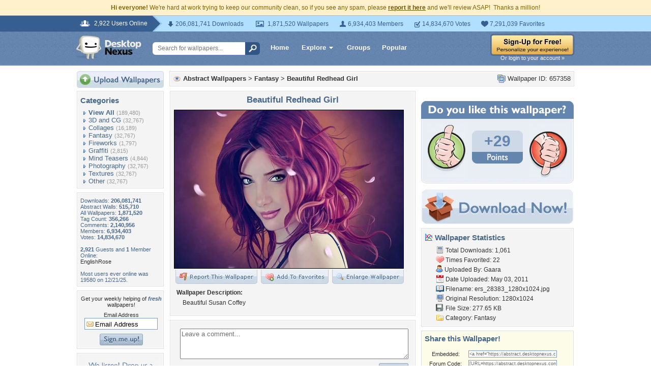

--- FILE ---
content_type: text/html; charset=UTF-8
request_url: https://abstract.desktopnexus.com/wallpaper/657358/
body_size: 10271
content:
<!DOCTYPE HTML PUBLIC "-//W3C//DTD HTML 4.01 Transitional//EN" "http://www.w3.org/TR/html4/loose.dtd">
<html xmlns="https://www.w3.org/1999/xhtml" xml:lang="en">
    <head>
        <meta http-equiv="Content-Type" content="text/html;charset=UTF-8" />
        <meta http-equiv="Content-Language" content="en-us" />
        <meta name="p:domain_verify" content="8bbc536549de48fea0b978a97469975b"/>
        <meta name="csrf-token" content="4ebfc12f1e5837e39ea1f5097c5e663350a78b7204883e91968263d2e6bd53c8">
        <link rel="shortcut icon" href="https://static.desktopnexus.com/images/favicon.ico" />
        <link rel="search" type="application/opensearchdescription+xml" title="Desktop Nexus" href="https://www.desktopnexus.com/opensearch.xml">
        <link rel="stylesheet" type="text/css" href="https://static.desktopnexus.com/css/dnexus.6.css?v=55" />
        <link rel="stylesheet" type="text/css" href="https://static.desktopnexus.com/css/dnexus-v4.css?v=116" />
        <link rel="stylesheet" type="text/css" href="https://static.desktopnexus.com/css/wallpaper.css?v=1" />

        <meta property="fb:page_id" content="79283502085" />

        <script language="javascript" src="https://ajax.googleapis.com/ajax/libs/jquery/1.8/jquery.min.js"></script>
<link rel="stylesheet" href="https://ajax.googleapis.com/ajax/libs/jqueryui/1.9.2/themes/redmond/jquery-ui.css" type="text/css" media="all" />
<script src="https://ajax.googleapis.com/ajax/libs/jqueryui/1.9.2/jquery-ui.min.js" type="text/javascript"></script>

<!-- Third-party libraries -->
<script language="javascript" src="https://unpkg.com/mustache@4.2.0/mustache.min.js"></script>

<!-- Core modules -->
<script language="javascript" src="https://static.desktopnexus.com/js/modules/sanitizer.js?v=3"></script>
<script language="javascript" src="https://static.desktopnexus.com/js/modules/modal.js?v=2"></script>
<script language="javascript" src="https://static.desktopnexus.com/js/core/api.js?v=11"></script>
<script language="javascript" src="https://static.desktopnexus.com/js/dialog-manager.js?v=15"></script>
<script language="javascript" src="https://static.desktopnexus.com/js/dnexus.js?v=7"></script>

<!-- SparkVault Passwordless Auth SDK (guests only) -->
<script
    src="https://cdn.sparkvault.com/sdk/v1/sparkvault.js"
    data-account-id="acc_019b90d81a3b7010a014c887801c515e"
    data-debug="true"
></script>
<script>
(function() {
    var AUTH_ENDPOINT = 'https://www.desktopnexus.com/auth/verify-sparkvault-token';

    var authCallbacks = {
        onSuccess: async function(result) {
            var res = await fetch(AUTH_ENDPOINT, {
                method: 'POST',
                headers: { 'Content-Type': 'application/json' },
                credentials: 'include',
                body: JSON.stringify({ token: result.token, identity: result.identity })
            });
            var data = await res.json();
            if (data.success) {
                window.location.href = data.redirectUrl || (data.needsSignup ? '/signup' : '/');
            } else {
                alert(data.error || 'Authentication failed.');
            }
        }
    };

    // Attach to .js-sparkvault-auth elements
    function init() {
        if (typeof SparkVault !== 'undefined') {
            SparkVault.identity.attach('.js-sparkvault-auth', authCallbacks);
        } else {
            setTimeout(init, 50);
        }
    }
    init();

    // Expose for programmatic triggers (used by dialog-manager, api.js, etc.)
    window.SparkVaultAuth = {
        authenticate: function() { SparkVault.identity.verify(authCallbacks); }
    };
})();
</script>


        <title>Beautiful Redhead Girl - Fantasy & Abstract Background Wallpapers on Desktop Nexus (Image 657358)</title>
<meta name="description" content="Beautiful Redhead Girl. Download free Fantasy wallpapers and desktop backgrounds!">
<meta name="keywords" content="Beautiful Redhead Girl, Beautiful Redhead Girl wallpaper, Beautiful Redhead Girl background, beautiful, female model, girl, hot, imagination, model, pretty, redhead, susan coffey, wonderful">
<meta property="og:title" content="Beautiful Redhead Girl - Desktop Nexus Wallpapers" />
<meta property="og:type" content="website" />
<meta property="og:url" content="//abstract.desktopnexus.com/wallpaper/657358/" />
<meta property="og:image" content="//assets.desktopnexus.com/ec22b51a-57f8-4d6e-4a6b-704887030a00/preview" />
<meta property="og:site_name" content="Desktop Nexus Wallpapers" />
<meta property="fb:admins" content="4923383" />
<link rel="stylesheet" href="https://static.desktopnexus.com/css/wallpaper.css?v=7" type="text/css" media="all" />
<script src="https://static.desktopnexus.com/js/viewpaper.js?v=10" type="text/javascript"></script>
<link rel="stylesheet" href="https://static.desktopnexus.com/css/select2.css?v=1" type="text/css" media="all" />
<script src="https://static.desktopnexus.com/js/select2.js" type="text/javascript"></script>

    </head>
    <body>

        <!--googleoff: all-->
        <div style="font-size: 9pt; color: #826200; background-color: #FFF1CB; text-align: center; padding: 8px 3px;">
            <strong>Hi everyone!</strong> We're hard at work trying to keep our community clean, so if you see any spam, please <a href="/report-spam" class="uline" rel="nofollow" style="color: rgb(112, 85, 0); font-weight: bold;">report it here</a> and we'll review ASAP!&nbsp; Thanks a million!
        </div>
        <!--googleon: all-->

        <div id="v4HeaderTop">
            <div class="holder">
                <span><em>2,922 Users Online</em></span>
                <div class="holder">
                    <div class="contents">
                        <ul class="info-list">
                            <li class="downloads"><strong></strong> 206,081,741 Downloads</li>
                            <li class="wallpapers"><strong></strong> 1,871,520 Wallpapers</li>
                            <li class="members"><strong></strong> 6,934,403 Members</li>
                            <li class="votes"><strong></strong> 14,834,670 Votes</li>
                            <li class="favorites"><strong></strong> 7,291,039 Favorites</li>
                        </ul>
                    </div>
                </div>
            </div>
        </div>

        <div id="v4Header">
            <div class="holder">

                <a href="https://www.desktopnexus.com/" id="dnlogo" title="Desktop Nexus Wallpapers">Desktop Nexus Wallpapers</a>

                <form id="searchForm" action="https://www.desktopnexus.com/search-bounce" method="GET">
                    <input type="text" name="q" value="" placeholder="Search for wallpapers..." />
                    <input id="topSearchBtn" type="submit" value="" />
                </form>

                <div class="navLinks">
                    <a href="https://www.desktopnexus.com/" class="hlink">Home</a>

                    <div class="dropdownContainer" id="headerGalleryDropdown">
    <a href="https://www.desktopnexus.com/galleries/" class="dropdownLink">Explore<span class="dropArrow"></span></a>
    <div id="popupBrowseGalleriesBox" class="galleriesListBlock dropdownContent">
        <strong>Wallpaper Galleries:</strong>
        <a class="gicon-abstract" href="https://abstract.desktopnexus.com" title="Abstract Wallpapers">Abstract</a><a class="gicon-aircraft" href="https://aircraft.desktopnexus.com" title="Aircraft Wallpapers">Aircraft</a><a class="gicon-animals" href="https://animals.desktopnexus.com" title="Animal Wallpapers">Animals</a><a class="gicon-anime" href="https://anime.desktopnexus.com" title="Anime Wallpapers">Anime</a><a class="gicon-architecture" href="https://architecture.desktopnexus.com" title="Architecture Wallpapers">Architecture</a><a class="gicon-boats" href="https://boats.desktopnexus.com" title="Boat Wallpapers">Boats</a><a class="gicon-cars" href="https://cars.desktopnexus.com" title="Car Wallpapers">Cars</a><a class="gicon-entertainment" href="https://entertainment.desktopnexus.com" title="Entertainment Wallpapers">Entertainment</a><a class="gicon-motorcycles" href="https://motorcycles.desktopnexus.com" title="Motorcycle Wallpapers">Motorcycles</a><a class="gicon-nature" href="https://nature.desktopnexus.com" title="Nature Wallpapers">Nature</a><a class="gicon-people" href="https://people.desktopnexus.com" title="People Wallpapers">People</a><a class="gicon-space" href="https://space.desktopnexus.com" title="Space Wallpapers">Space</a><a class="gicon-sports" href="https://sports.desktopnexus.com" title="Sport Wallpapers">Sports</a><a class="gicon-technology" href="https://technology.desktopnexus.com" title="Technology Wallpapers">Technology</a><a class="gicon-videogames" href="https://videogames.desktopnexus.com" title="Video Game Wallpapers">Video Games</a>
    </div>
</div>
                    <a href="https://www.desktopnexus.com/groups/" class="hlink">Groups</a>
                    <a href="https://www.desktopnexus.com/all/" class="hlink">Popular</a>
                </div>

                                    <div class="rightSide">
                        <a href="javascript:void(0)" class="js-sparkvault-auth"><img src="https://static.desktopnexus.com/images/global/sign-up-yellow.png" alt="Sign-Up For Free!" style="border:0;" /></a>
                        <a class="headerLoginLink js-sparkvault-auth" href="javascript:void(0)">Or login to your account &raquo;</a>
                    </div>
                
            </div>
        </div>

        <div id="mainContentWrapper" style="width: 980px; margin: 0 auto;">

                    <table style="border:0; border-collapse:collapse; border-spacing:0; width:100%;">
            <tr>
                <td id="leftcolumn" style="vertical-align:top;">
                    
<div style="padding-bottom: 6px"><a href="javascript:void(0)" class="js-sparkvault-auth"><img src="https://static.desktopnexus.com/images/upload.gif" style="border:0;" alt="Upload Wallpapers" /></a></div>

    <div class="rbox">
    <div class="rboxInner sidenavBox">

    <h3>Categories</h3>

    
    <a class="sidenavcat_link sidenavcat_link_home bullet_link" href="https://abstract.desktopnexus.com/all/" title="Abstract Wallpapers">View All</a> <span class="sidenavcat_count">(189,480)</span><br />

                 <a class="sidenavcat_link bullet_link" href="https://abstract.desktopnexus.com/cat/3d-and-cg/" title="3D and CG Wallpapers">3D and CG</a> <span>(32,767)</span><br />
                         <a class="sidenavcat_link bullet_link" href="https://abstract.desktopnexus.com/cat/collages/" title="Collages Wallpapers">Collages</a> <span>(16,189)</span><br />
                         <a class="sidenavcat_link bullet_link" href="https://abstract.desktopnexus.com/cat/fantasy/" title="Fantasy Wallpapers">Fantasy</a> <span>(32,767)</span><br />
                         <a class="sidenavcat_link bullet_link" href="https://abstract.desktopnexus.com/cat/fireworks/" title="Fireworks Wallpapers">Fireworks</a> <span>(1,797)</span><br />
                         <a class="sidenavcat_link bullet_link" href="https://abstract.desktopnexus.com/cat/graffiti/" title="Graffiti Wallpapers">Graffiti</a> <span>(2,815)</span><br />
                         <a class="sidenavcat_link bullet_link" href="https://abstract.desktopnexus.com/cat/mind-teasers/" title="Mind Teasers Wallpapers">Mind Teasers</a> <span>(4,844)</span><br />
                         <a class="sidenavcat_link bullet_link" href="https://abstract.desktopnexus.com/cat/photography/" title="Photography Wallpapers">Photography</a> <span>(32,767)</span><br />
                         <a class="sidenavcat_link bullet_link" href="https://abstract.desktopnexus.com/cat/textures/" title="Textures Wallpapers">Textures</a> <span>(32,767)</span><br />
                         <a class="sidenavcat_link bullet_link" href="https://abstract.desktopnexus.com/cat/other/" title="Other Wallpapers">Other</a> <span>(32,767)</span><br />
            
    </div>
    </div>


<div class="rbox">
<div class="rboxInner whosOnlineBox">

    Downloads: <b>206,081,741</b><br />
            Abstract Walls: <b>515,710</b><br />
        All Wallpapers: <b>1,871,520</b><br />
    Tag Count: <b>356,266</b><br />
    Comments: <b>2,140,956</b><br />
    Members: <b>6,934,403</b><br />
    Votes: <b>14,834,670</b><br />
    <br />

        <b>2,921</b> Guests and <b>1</b> Member Online:<br />
    <a href="https://my.desktopnexus.com/EnglishRose/">EnglishRose</a><br />
    <br />
    Most users ever online was 19580 on 12/21/25.

</div></div>

<form action="https://www.desktopnexus.com/newsletter/subscribe" method="POST">
<input type="hidden" name="_csrf_token" value="4ebfc12f1e5837e39ea1f5097c5e663350a78b7204883e91968263d2e6bd53c8"><div class="rbox"><div class="rboxInner" style="font-size: 8pt; text-align: center;">
    Get your weekly helping of <span style="color: #48668C; font-weight: bold; font-style: italic;">fresh</span> wallpapers!<br />
    <div style="padding: 8px 0">
                <label for="newsletter_email" class="visually-hidden">Email Address</label>
        <input type="email" id="newsletter_email" class="emailtextbox js-select-on-focus" name="email" value="Email Address" aria-label="Email Address" /><br />
    </div>
    <input type="image" name="submit" src="https://static.desktopnexus.com/images/signmeup.gif" style="border:0;" alt="Sign Me Up!" />
</div></div>
</form>

<div class="rbox"><div class="rboxInner">
    <div style="text-align:right; height: 98px">
    <a href="https://www.desktopnexus.com/contact/" title="Contact Us"><img src="https://static.desktopnexus.com/images/welisten.gif" style="border:0;" alt="Leave us feedback!"></a>
    </div>
</div></div>

<div style="padding-bottom: 6px"><a href="https://www.desktopnexus.com/donate/"><img src="https://static.desktopnexus.com/images/support.gif" style="border:0;" alt="Support This Site" /></a></div>

<script>
(function() {
    document.querySelectorAll('.js-select-on-focus').forEach(function(el) {
        el.addEventListener('focus', function() { this.select(); });
    });
})();
</script>
                </td><td id="middlecolumn" style="vertical-align:top;">
        
        <!-- BEGIN CONTENT -->
        
<script>
    var wallpaperid = 657358;
    var current_points = 29;
    var current_vote = "";

    $(function(){
        if(window.location.hash == "#report")
            shadeDivPopup('reportViolation', wallpaperid);
    });
</script>


<div class="rbox"><div class="rboxInner" style="font-weight: bold; padding: 5px;">
    <div style="display: inline; float: right; font-weight: normal">
        <img src="https://static.desktopnexus.com/images/view-all-wallpapers.gif" style="vertical-align:top; border:0" alt="">
        Wallpaper ID: 657358    </div>

    <img src="https://static.desktopnexus.com/images/gicon-abstract.gif" style="vertical-align:top; border:0" alt="">
    <a href="https://abstract.desktopnexus.com" title="Abstract Wallpapers">Abstract Wallpapers</a> &gt;
    <a href="https://abstract.desktopnexus.com/cat/fantasy/" title="Fantasy Wallpaper">Fantasy</a> &gt;
    <a href="https://abstract.desktopnexus.com/wallpaper/657358/">Beautiful Redhead Girl</a>


    <div id="brd-crumbs" xmlns:v="https://rdf.data-vocabulary.org/#" style="display: none;">
        <ul itemprop="breadcrumb">
            <li typeof="v:Breadcrumb"><a href="/" title="Free Background Images" rel="v:url" property="v:title">Free Background Images</a></li>
            <li typeof="v:Breadcrumb"><a href="https://abstract.desktopnexus.com/" title="Free Abstract Background Images" rel="v:url" property="v:title">Free Abstract Background Images</a></li>
            <li typeof="v:Breadcrumb"><a href="https://abstract.desktopnexus.com/cat/fantasy/" title="Fantasy Backgrounds &amp; Wallpapers" rel="v:url" property="v:title">Fantasy Backgrounds &amp; Wallpapers</a></li>
        </ul>
    </div>

</div></div>


    <div style="margin-bottom: 8px;">
        <!-- Ad slot for non-logged in users -->
    </div>


<table style="border:0; border-collapse:collapse; border-spacing:0; width:100%">
<tr>
    <td style="vertical-align:top; padding-right: 10px; width: 490px;">
    <!-- Begin left column -->

    <div class="rbox"><div class="rboxInner" style="padding: 5px; max-width: 480px; overflow: hidden; word-wrap: break-word; overflow-wrap: break-word;">
    <div style="text-align:center; margin-bottom: 6px">
        <h1 class="wallpaperTitle">Beautiful Redhead Girl</h1>
        <table style="border:0; border-collapse:collapse; border-spacing:0">
        <tr><td>
        <a href="/get/657358/?t=lhklefv25aks7g56e7fr33df3tfa96157dd841be79f03495764fbd0ca2" rel="nofollow" style="outline: none"><img id="bigthumb" src="https://assets.desktopnexus.com/ec22b51a-57f8-4d6e-4a6b-704887030a00/preview" style="border:1px solid #000000; max-width: 450px;" alt="Beautiful Redhead Girl - beautiful, female model, girl, hot, imagination, model, pretty, redhead, susan coffey, wonderful" /></a>        </td></tr>
        <tr><td style="text-align:right">
            <span style="padding-right: 3px">
                <a href="javascript:void(0);" class="js-sparkvault-auth" style="outline: none"><img id="flagwalllink" src="https://static.desktopnexus.com/images/reportwallpapertab.gif" style="border:0" alt="Flag This Wallpaper" /></a>
            </span>
            <span style="padding-right: 3px">
                <a href="javascript:void(0);" class="js-sparkvault-auth" style="outline: none"><img id="addfavslink" src="https://static.desktopnexus.com/images/addtofavoritestab.gif" style="border:0" alt="Add to Favorites" /></a>
            </span>
            <a href="/get/657358/?t=lhklefv25aks7g56e7fr33df3tfa96157dd841be79f03495764fbd0ca2" rel="nofollow" style="outline: none"><img src="https://static.desktopnexus.com/images/enlarge.gif" style="border:0" alt="Enlarge Wallpaper" /></a>

            <div id="addtofavoritespopup"></div>

        </td></tr>
        </table>

                    <div style="text-align:left; padding: 6px 2px 6px 6px; font-size: 9pt; max-width: 470px; overflow: hidden; word-wrap: break-word; overflow-wrap: break-word;">
            <div style="padding-bottom: 6px; font-weight: bold;">Wallpaper Description:</div>
                <div style="padding-left: 12px">
                    Beautiful Susan Coffey                </div>
            </div>
        

        <div style="display: none;">
          <div itemscope itemtype="https://data-vocabulary.org/Review">
            <span itemprop="itemreviewed">Gaara</span>
            Uploaded by <span itemprop="reviewer">Gaara</span> on
            <time itemprop="dtreviewed" datetime="2011-05-03">May 3, 2011</time>.
            <span itemprop="summary">Beautiful Redhead Girl - Desktop Nexus Abstract</span>
            <span itemprop="description">Download free wallpapers and background images: Beautiful Redhead Girl. Desktop Nexus Abstract background ID 657358.  Beautiful Susan Coffey</span>
            <span itemprop="rating">4.6</span>
          </div>
        </div>


    </div>
    </div></div>


    


    


    <!-- COMMENTS -->
    <div class="rbox"><div class="rboxInner rboxInnerEqualSides">

        <div style="padding: 0 0 8px 0">
        <a name="postcommentform"></a>

            <form id="commentform" action="/postcomment" method="post">
            <input type="hidden" name="_csrf_token" value="4ebfc12f1e5837e39ea1f5097c5e663350a78b7204883e91968263d2e6bd53c8">            <input type="hidden" name="type" value="wallpaper">
            <input type="hidden" name="id" value="657358">

            <table style="border:0; border-collapse:separate; border-spacing:6px; width:100%; padding-left: 6px">
            <tr>
            <td style="vertical-align:top">
                <textarea name="commentarea" id="commentarea" class="DNRichText" style="height: 60px; color: #707070; width: 100%; max-width: 470px; box-sizing: border-box;">Leave a comment...</textarea>

                <div style="padding-top: 8px">
                                        <div style="float: right;">
                                                    <a href="javascript:void(0);" class="js-sparkvault-auth"><img src="https://static.desktopnexus.com/images/submit.gif" style="border:0" alt="Submit" /></a>
                                            </div>
                </div>
            </td></tr>
            </table>

            </form>
        </div>


                    <h3><img src="https://static.desktopnexus.com/images/comments.gif" alt="" style="vertical-align:top; margin-top: 2px; border:0" /> Wallpaper Comments <span>(4)</span></h3>
        

                                    <a name="comment1801839"></a>
                <div class="lightbluebox"><div class="lightblueboxInner rboxInnerEqualSides">
                <table style="border:0; border-collapse:collapse; border-spacing:0; width:100%">
                <tr><td style="vertical-align:top; width:60px">
                    <a href="https://my.desktopnexus.com/SakuraLee/" title="SakuraLee"><img src="https://cache.desktopnexus.com/avatars/SakuraLee.jpg?rand=380704" style="border:0" alt="SakuraLee" /></a><br />                </td><td style="vertical-align:top; text-align:left; font-size: 8pt; color: #48668C; padding-right: 4px;">

                    
                    Posted by <strong><a href="https://my.desktopnexus.com/SakuraLee/" style="color: #48668C" title="SakuraLee">SakuraLee</a></strong> on 08/19/13 at 03:52 AM                    <div style="margin: 5px 0; line-height: 0px; height: 0px; border-top: 1px solid #C5D2E3; border-bottom: 1px solid #FFFFFF; width: 90%"></div>
                    <div class="commentContent" style="overflow: auto; width: 400px;">
                        Beautiful! <img src="https://static.desktopnexus.com/images/forum/emotions/smiley-smile.gif" border="0" alt=":)" /> Fav+1                    </div>
                </td></tr>
                </table>
                </div></div>
                            <a name="comment860967"></a>
                <div class="lightbluebox"><div class="lightblueboxInner rboxInnerEqualSides">
                <table style="border:0; border-collapse:collapse; border-spacing:0; width:100%">
                <tr><td style="vertical-align:top; width:60px">
                    <a href="https://my.desktopnexus.com/bina80/" title="bina80"><img src="https://cache.desktopnexus.com/avatars/bina80.jpg?rand=554864" style="border:0" alt="bina80" /></a><br />                </td><td style="vertical-align:top; text-align:left; font-size: 8pt; color: #48668C; padding-right: 4px;">

                    
                    Posted by <strong><a href="https://my.desktopnexus.com/bina80/" style="color: #48668C" title="bina80">bina80</a></strong> on 09/15/11 at 06:40 AM                    <div style="margin: 5px 0; line-height: 0px; height: 0px; border-top: 1px solid #C5D2E3; border-bottom: 1px solid #FFFFFF; width: 90%"></div>
                    <div class="commentContent" style="overflow: auto; width: 400px;">
                        Wonderful art of Susan coffey                    </div>
                </td></tr>
                </table>
                </div></div>
                            <a name="comment840472"></a>
                <div class="lightbluebox"><div class="lightblueboxInner rboxInnerEqualSides">
                <table style="border:0; border-collapse:collapse; border-spacing:0; width:100%">
                <tr><td style="vertical-align:top; width:60px">
                    <a href="https://my.desktopnexus.com/Boardtwotiers/" title="Boardtwotiers"><img src="https://cache.desktopnexus.com/avatars/Boardtwotiers.png?rand=945537" style="border:0" alt="Boardtwotiers" /></a><br />                </td><td style="vertical-align:top; text-align:left; font-size: 8pt; color: #48668C; padding-right: 4px;">

                    
                    Posted by <strong><a href="https://my.desktopnexus.com/Boardtwotiers/" style="color: #48668C" title="Boardtwotiers">Boardtwotiers</a></strong> on 09/01/11 at 09:43 PM                    <div style="margin: 5px 0; line-height: 0px; height: 0px; border-top: 1px solid #C5D2E3; border-bottom: 1px solid #FFFFFF; width: 90%"></div>
                    <div class="commentContent" style="overflow: auto; width: 400px;">
                        Very sweet pic, nice touch with the floating flower petals.                    </div>
                </td></tr>
                </table>
                </div></div>
                            <a name="comment664294"></a>
                <div class="lightbluebox"><div class="lightblueboxInner rboxInnerEqualSides">
                <table style="border:0; border-collapse:collapse; border-spacing:0; width:100%">
                <tr><td style="vertical-align:top; width:60px">
                    <a href="https://my.desktopnexus.com/damessican/" title="damessican"><img src="https://cache.desktopnexus.com/avatars/damessican.jpg?rand=374543" style="border:0" alt="damessican" /></a><br />                </td><td style="vertical-align:top; text-align:left; font-size: 8pt; color: #48668C; padding-right: 4px;">

                    
                    Posted by <strong><a href="https://my.desktopnexus.com/damessican/" style="color: #48668C" title="damessican">damessican</a></strong> on 05/04/11 at 09:43 AM                    <div style="margin: 5px 0; line-height: 0px; height: 0px; border-top: 1px solid #C5D2E3; border-bottom: 1px solid #FFFFFF; width: 90%"></div>
                    <div class="commentContent" style="overflow: auto; width: 400px;">
                        One of my favorite redheads <br />Fave + 1                    </div>
                </td></tr>
                </table>
                </div></div>
            
            <div class="rbox"><div class="rboxInner" style="text-align:center; font-size: 10pt">
                <img src="https://static.desktopnexus.com/images/comments_add.gif" alt="" style="vertical-align:top; border:0" /> <a href="https://abstract.desktopnexus.com/wallpaper/657358/comments/">View All Comments</a>
            </div></div>
        
        </div></div>


        <!-- End left column -->
    </td><td style="vertical-align:top; width: 300px">
    <!-- Begin right column -->


        <!-- Wallpaper Sidebar Top Ad -->
        <div style="text-align:center; margin-bottom: 20px;">
            <script async src="https://pagead2.googlesyndication.com/pagead/js/adsbygoogle.js?client=ca-pub-7574550554629767" crossorigin="anonymous"></script>
<style>
.ad-container {
    transition: opacity 0.3s ease, max-height 0.3s ease;
    overflow: hidden;
}
.ad-container.ad-collapsed {
    opacity: 0;
    max-height: 0 !important;
    margin: 0 !important;
    padding: 0 !important;
}
</style><script>
(function() {
    function collapseAdContainer(container) {
        container.classList.add('ad-collapsed');
        // Also hide parent wrapper if it's just a styling div for centering
        var parent = container.parentElement;
        if (parent && parent.children.length === 1) {
            var style = window.getComputedStyle(parent);
            if (style.textAlign === 'center' || parent.style.textAlign === 'center') {
                parent.style.display = 'none';
            }
        }
    }

    // Check ads after page load + delay for ad network response
    function checkAds() {
        document.querySelectorAll('.ad-container:not(.ad-collapsed)').forEach(function(container) {
            var ins = container.querySelector('ins.adsbygoogle');
            if (!ins) return;

            // Check if ad loaded: AdSense sets data-ad-status or adds content
            var status = ins.getAttribute('data-ad-status');
            var hasIframe = ins.querySelector('iframe') !== null;
            var hasHeight = ins.offsetHeight > 10;

            // If status is 'unfilled' or no iframe/content after timeout, collapse
            if (status === 'unfilled' || (!hasIframe && !hasHeight)) {
                collapseAdContainer(container);
            }
        });
    }

    // Run check after ads have had time to load (3 seconds)
    if (document.readyState === 'complete') {
        setTimeout(checkAds, 3000);
    } else {
        window.addEventListener('load', function() {
            setTimeout(checkAds, 3000);
        });
    }

    // Also observe for ad status changes (faster detection)
    var observer = new MutationObserver(function(mutations) {
        mutations.forEach(function(mutation) {
            if (mutation.type === 'attributes' &&
                mutation.attributeName === 'data-ad-status') {
                var ins = mutation.target;
                if (ins.getAttribute('data-ad-status') === 'unfilled') {
                    var container = ins.closest('.ad-container');
                    if (container) {
                        collapseAdContainer(container);
                    }
                }
            }
        });
    });

    // Start observing when DOM is ready
    function startObserving() {
        document.querySelectorAll('ins.adsbygoogle').forEach(function(ins) {
            observer.observe(ins, { attributes: true });
        });
    }

    if (document.readyState === 'loading') {
        document.addEventListener('DOMContentLoaded', startObserving);
    } else {
        startObserving();
    }
})();
</script><div class="ad-container" data-ad-slot="8709167737">
<!-- DN View Wallpaper Sidebar Top -->
<ins class="adsbygoogle"
     style="display:inline-block;width:300px;height:250px"
     data-ad-client="ca-pub-7574550554629767"
     data-ad-slot="8709167737"></ins>
<script>(adsbygoogle = window.adsbygoogle || []).push({});</script>
</div>
        </div>


        

        

    <!-- Voting Block -->
    <div style="text-align:center">
        <img src="https://static.desktopnexus.com/images/doyoulike-top.gif" style="border:0" alt="Do you like this wallpaper?" />
        <div style="background: #E9EEF4 URL('//static.desktopnexus.com/images/doyoulike-mid.gif') repeat-y scroll top left; padding: 10px 0 2px 0;">
            <table style="border:0; border-collapse:collapse; border-spacing:0; width:100%">
            <tr>
                <td style="vertical-align:top; text-align:right; padding-right: 12px;">
                    <a href="javascript:void(0);" class="js-sparkvault-auth" data-vote-direction="up" style="outline: none"><img id="doyoulike-up" src="https://static.desktopnexus.com/images/doyoulike-thumbup.gif" style="border:0; vertical-align:middle" alt="Yes" /></a>
                </td>
                <td style="vertical-align:middle; text-align:center; width: 100px; padding-top: 10px;">
                                        <div id="doyoulike-points" style="background: #CDD9E7 url('//static.desktopnexus.com/images/doyoulike-inside-top.gif') no-repeat scroll top center; color: #6485AE; font-size: 30px; font-weight: bold; padding: 4px 0;">
                        +29                    </div>
                    <img src="https://static.desktopnexus.com/images/doyoulike-inside-bottom.gif" style="border:0" alt="" />
                    <div id="doyoulike-status" style="padding-top: 8px; font-size: 10pt; font-weight: bold; color: #E9EEF4;">&nbsp;</div>
                </td>
                <td style="vertical-align:top; text-align:left; padding-left: 12px;">
                    <a href="javascript:void(0);" class="js-sparkvault-auth" data-vote-direction="down" style="outline: none"><img id="doyoulike-down" src="https://static.desktopnexus.com/images/doyoulike-thumbdown.gif" style="border:0; vertical-align:middle" alt="No" /></a>
                </td>
            </tr>
            </table>
        </div>
        <img src="https://static.desktopnexus.com/images/doyoulike-bottom.gif" style="border:0" alt="" />
    </div>


    <div style="text-align:center; margin: 12px 0 8px 0;">
        <a class="downloadBtn" href="/get/657358?t=lhklefv25aks7g56e7fr33df3tfa96157dd841be79f03495764fbd0ca2" rel="nofollow"><img src="https://static.desktopnexus.com/images/download_now.gif" style="border:0" alt="Download It!" /></a>
    </div>


    <!-- Wallpaper Sidebar Bottom Ad -->
    <div style="text-align:center; padding-bottom: 12px;">
        <div class="ad-container" data-ad-slot="3690117330">
<!-- DN View Wallpaper Sidebar Bottom -->
<ins class="adsbygoogle"
     style="display:inline-block;width:300px;height:250px"
     data-ad-client="ca-pub-7574550554629767"
     data-ad-slot="3690117330"></ins>
<script>(adsbygoogle = window.adsbygoogle || []).push({});</script>
</div>
    </div>



    <div class="rbox"><div class="rboxInner">
    <h3><img src="https://static.desktopnexus.com/images/wallstats.gif" style="vertical-align:top" alt="" /> Wallpaper Statistics</h3>
    <div style="padding-left: 22px; font-size: 9pt; line-height: 160%;">
                <img src="https://static.desktopnexus.com/images/downloads.gif" style="vertical-align:top" alt="" />
        Total Downloads: 1,061<br />
        <img src="https://static.desktopnexus.com/images/heart.gif" style="vertical-align:top" alt="" />
        Times Favorited: 22<br />
        <img src="https://static.desktopnexus.com/images/user.gif" style="vertical-align:top" alt="" />
        Uploaded By: <a href="https://my.desktopnexus.com/Gaara/" title="Gaara">Gaara</a><br />
        <img src="https://static.desktopnexus.com/images/date.gif" style="vertical-align:top" alt="" />
        Date Uploaded: May 03, 2011<br />
        <img src="https://static.desktopnexus.com/images/filename.gif" style="vertical-align:top" alt="" />
        Filename: <a style="text-decoration: none" title="beautiful-redhead-girl-wallpapers_28383_1280x1024.jpg">ers_28383_1280x1024.jpg</a><br />
        <img src="https://static.desktopnexus.com/images/monitor.gif" style="vertical-align:top" alt="" />
        Original Resolution: 1280x1024<br />
        <img src="https://static.desktopnexus.com/images/disk.gif" style="vertical-align:top" alt="" />
        File Size: 277.65 KB<br />
        <img src="https://static.desktopnexus.com/images/folder.gif" style="vertical-align:top" alt="" />
        Category: <a href="https://abstract.desktopnexus.com/cat/fantasy/" title="Fantasy Wallpaper">Fantasy</a><br />
    </div>
    </div></div>




    <div class="rbox" style="margin-bottom: 8px;"><div class="rboxInner" style="padding: 5px;background-color: #fdfce8;">
        <h3>Share this Wallpaper!</h3>

        <div style="padding-left: 4px; font-size: 9pt;">
                    </div>

        <div style="text-align:center; padding: 3px;">
        <table style="border:0; border-collapse:separate; border-spacing:3px; width:95%; font-size: 8pt;">
        <tr>
            <td>Embedded:</td>
            <td><input type="text" class="sharetextbox js-select-on-focus" value="&lt;a href=&quot;https://abstract.desktopnexus.com/wallpaper/657358/&quot;&gt;&lt;img src=&quot;https://assets.desktopnexus.com/ec22b51a-57f8-4d6e-4a6b-704887030a00/preview&quot; style=&quot;border:0&quot;&gt;&lt;/a&gt;&lt;br&gt;&lt;a href=&quot;https://www.desktopnexus.com&quot; style=&quot;font-weight: bold&quot;&gt;Desktop Nexus&lt;/a&gt;: &lt;a href=&quot;https://www.desktopnexus.com&quot;&gt;Wallpapers&lt;/a&gt; &amp;gt; &lt;a href=&quot;https://abstract.desktopnexus.com&quot;&gt;Abstract Wallpapers&lt;/a&gt; &amp;gt; &lt;a href=&quot;https://abstract.desktopnexus.com/cat/fantasy/&quot;&gt;Fantasy Wallpaper&lt;/a&gt;" readonly></td>
        </tr>
        <tr>
            <td>Forum Code:</td>
            <td><input type="text" class="sharetextbox js-select-on-focus" value="[URL=https://abstract.desktopnexus.com/wallpaper/657358/][IMG]https://assets.desktopnexus.com/ec22b51a-57f8-4d6e-4a6b-704887030a00/preview[/IMG][/URL]" readonly></td>
        </tr>
        <tr>
            <td>Direct URL:</td>
            <td><input type="text" class="sharetextbox js-select-on-focus" value="https://abstract.desktopnexus.com/wallpaper/657358/" readonly></td>
        </tr>
        <tr>
            <td colspan="2" style="text-align:center; font-size: 7pt; color: #777777; padding-top: 6px">(For websites and blogs, use the &quot;Embedded&quot; code)</td>
        </tr>
        </table>
        </div>
    </div></div>



    <div class="rbox"><div class="rboxInner">
        <h3><img src="https://static.desktopnexus.com/images/tagcloud.gif" style="vertical-align:top" alt="" /> Wallpaper Tags</h3>
        <div style="padding-left: 22px; font-size: 9pt; line-height: 160%;">
            <a class="taglink" href="https://www.desktopnexus.com/tag/beautiful/" title="beautiful Wallpapers">beautiful</a>, <a class="taglink" href="https://www.desktopnexus.com/tag/female-model/" title="female model Wallpapers">female model</a>, <a class="taglink" href="https://www.desktopnexus.com/tag/girl/" title="girl Wallpapers">girl</a>, <a class="taglink" href="https://www.desktopnexus.com/tag/hot/" title="hot Wallpapers">hot</a>, <a class="taglink" href="https://www.desktopnexus.com/tag/imagination/" title="imagination Wallpapers">imagination</a>, <a class="taglink" href="https://www.desktopnexus.com/tag/model/" title="model Wallpapers">model</a>, <a class="taglink" href="https://www.desktopnexus.com/tag/pretty/" title="pretty Wallpapers">pretty</a>, <a class="taglink" href="https://www.desktopnexus.com/tag/redhead/" title="redhead Wallpapers">redhead</a>, <a class="taglink" href="https://www.desktopnexus.com/tag/susan-coffey/" title="susan coffey Wallpapers">susan coffey</a>, <a class="taglink" href="https://www.desktopnexus.com/tag/wonderful/" title="wonderful Wallpapers">wonderful</a>        </div>
    </div></div>



    
    <!-- End right column -->
    </td>
</tr>
</table>


<script type="text/javascript" src="https://assets.pinterest.com/js/pinit.js"></script>

<script>
(function() {
    'use strict';

    // Report wallpaper button (logged-in users only - guests use js-sparkvault-auth)
    document.querySelectorAll('.js-report-wallpaper').forEach(function(el) {
        el.addEventListener('click', function(e) {
            e.preventDefault();
            if (typeof shadeDivPopup === 'function') {
                shadeDivPopup('reportViolation', wallpaperid);
            }
        });
    });

    // Delete comment buttons
    document.querySelectorAll('.js-delete-comment').forEach(function(el) {
        el.addEventListener('click', function(e) {
            e.preventDefault();
            var commentId = this.getAttribute('data-comment-id');
            if (confirm('Are you sure you want to permanently delete this comment?')) {
                window.location = 'https://www.desktopnexus.com/myaccount/deletecomment/wall/' + commentId;
            }
        });
    });

    // Vote buttons (logged-in users only - guests use js-sparkvault-auth)
    document.querySelectorAll('.js-vote-button').forEach(function(el) {
        var direction = el.getAttribute('data-vote-direction');

        el.addEventListener('click', function(e) {
            e.preventDefault();
            if (typeof voteThumbCast === 'function') {
                voteThumbCast(direction);
            }
        });

        el.addEventListener('mouseover', function() {
            if (typeof voteThumbOver === 'function') {
                voteThumbOver(direction);
            }
        });

        el.addEventListener('mouseout', function() {
            if (typeof voteThumbOut === 'function') {
                voteThumbOut(direction);
            }
        });
    });

    // Favorites button (logged-in users only - guests use js-sparkvault-auth)
    document.querySelectorAll('.js-favorites-button').forEach(function(el) {
        el.addEventListener('click', function(e) {
            e.preventDefault();
            if (typeof showFavoritesPopup === 'function') {
                showFavoritesPopup();
            }
        });
    });

    // Select on focus for share textboxes
    document.querySelectorAll('.js-select-on-focus').forEach(function(el) {
        el.addEventListener('click', function() {
            this.select();
        });
        el.addEventListener('focus', function() {
            this.select();
        });
    });
})();
</script>
        <!-- END CONTENT -->

                        </td>
            </tr>
            </table>
        
        <!-- Below Content Ad -->
        <div style="text-align: center; padding: 15px 0;">
            <div class="ad-container" data-ad-slot="2608661584">
<!-- DN Below Content Vertical Link Unit -->
<ins class="adsbygoogle"
     style="display:block"
     data-ad-client="ca-pub-7574550554629767"
     data-ad-slot="2608661584"
     data-ad-format="auto"
     data-full-width-responsive="true"></ins>
<script>(adsbygoogle = window.adsbygoogle || []).push({});</script>
</div>
        </div>

        </div>

        
<div id="footer">
<div style="text-align:center;">
<table style="border:0; border-collapse:collapse; border-spacing:0; width: 800px; margin:0 auto;">
<tr>
    <td style="vertical-align:top; text-align:left;">
        <h5>Desktop Nexus</h5>
        <hr style="border:none; border-top:1px solid #C9C9C9; width:150px; margin-left:0;" />
        <a href="https://www.desktopnexus.com/" title="Desktop Nexus Wallpapers">Home</a><br />
        <a href="https://www.desktopnexus.com/aboutus/" title="About Us">About Us</a><br />
        <a href="https://www.desktopnexus.com/all/" title="Popular Wallpapers">Popular Wallpapers</a><br />
        <a href="https://www.desktopnexus.com/tag/" title="Popular Tags">Popular Tags</a><br />
        <a href="https://www.desktopnexus.com/community/" title="Community Stats">Community Stats</a><br />
        <a href="https://www.desktopnexus.com/memberlist/all/" title="Member List">Member List</a><br />
        <a href="https://www.desktopnexus.com/contact/" title="Contact Us">Contact Us</a><br />
    </td>
    <td style="vertical-align:top; text-align:left;">
        <h5>Tags of the Moment</h5>
        <hr style="border:none; border-top:1px solid #C9C9C9; width:150px; margin-left:0;" />
                <a href="https://www.desktopnexus.com/tag/flowers/" title="Flowers">Flowers</a><br />
                <a href="https://www.desktopnexus.com/tag/garden/" title="Garden">Garden</a><br />
                <a href="https://www.desktopnexus.com/tag/church/" title="Church">Church</a><br />
                <a href="https://www.desktopnexus.com/tag/obama/" title="Obama">Obama</a><br />
                <a href="https://www.desktopnexus.com/tag/sunset/" title="Sunset">Sunset</a><br />
                <a href="https://www.desktopnexus.com/groups/thanksgiving/" title="Thanksgiving Wallpapers">Thanksgiving Wallpapers</a><br />
        <a href="https://www.desktopnexus.com/groups/christmas/" title="Christmas Wallpapers">Christmas Wallpapers</a><br />
    </td>
    <td style="vertical-align:top; text-align:left;">
        <h5>Recently Active Groups</h5>
        <hr style="border:none; border-top:1px solid #C9C9C9; width:150px; margin-left:0;" />
                                                    <a href="https://www.desktopnexus.com/groups/rvtraveler" title="Images of RvTraveler">RvTraveler</a><br />
                                            <a href="https://www.desktopnexus.com/groups/mwatchdog" title="Images of Mwatchdog">Mwatchdog</a><br />
                                            <a href="https://www.desktopnexus.com/groups/kranklart" title="Images of Kranklart">Kranklart</a><br />
                                            <a href="https://www.desktopnexus.com/groups/dennisyublitzmetrics" title="Images of dennisyublitzmetrics">Dennisyublitzmetrics</a><br />
                                            <a href="https://www.desktopnexus.com/groups/tradesoft1" title="Images of Tradesoft1">Tradesoft1</a><br />
                                            <a href="https://www.desktopnexus.com/groups/tradesoft" title="Images of Tradesoft">Tradesoft</a><br />
                                            <a href="https://www.desktopnexus.com/groups/world-with-special-bonds" title="Images of World with special bonds">World With Special Bonds</a><br />
                        </td>
    <td style="vertical-align:top; text-align:left;">
        <div style="padding: 0 0 8px 2px;">
            <a href="https://www.facebook.com/DesktopNexus" target="_blank" title="Find us on Facebook"><img src="https://static.desktopnexus.com/images/footer_facebook.gif" style="border:0;" alt="Find us on Facebook" /></a>
        </div>
    </td>
</tr>
</table>


<div style="height: 8px;"></div>
<hr style="border:none; border-top:1px solid #C9C9C9; margin:0 auto;" />
<div style="height: 8px;"></div>


<div style="padding-bottom: 6px; font-size: 8pt;">
    <a href="https://www.desktopnexus.com/privacy/" rel="nofollow" title="Privacy Policy">Privacy Policy</a> |
    <a href="https://www.desktopnexus.com/tos/" rel="nofollow" title="Terms of Service">Terms of Service</a> |
    <a href="https://www.desktopnexus.com/partnerships/" title="Partnerships">Partnerships</a> |
    <a href="https://www.desktopnexus.com/dmca/" rel="nofollow" title="DMCA Copyright">DMCA Copyright Violation</a>
</div>


<div style="font-size: 8pt">
&copy;2026 <a href="https://www.desktopnexus.com/" style="color: #666666">Desktop Nexus</a> - All rights reserved.
<br />
Page rendered with 9 queries (and 2 cached) in 0.17 seconds from server 146.</div>
</div></div>

        <!-- Legacy shadePopupDiv removed - modern Modal component creates own <dialog> elements -->

        
    <script defer src="https://static.cloudflareinsights.com/beacon.min.js/vcd15cbe7772f49c399c6a5babf22c1241717689176015" integrity="sha512-ZpsOmlRQV6y907TI0dKBHq9Md29nnaEIPlkf84rnaERnq6zvWvPUqr2ft8M1aS28oN72PdrCzSjY4U6VaAw1EQ==" data-cf-beacon='{"version":"2024.11.0","token":"ffda49ab15aa410ba84203f4badd0b49","server_timing":{"name":{"cfCacheStatus":true,"cfEdge":true,"cfExtPri":true,"cfL4":true,"cfOrigin":true,"cfSpeedBrain":true},"location_startswith":null}}' crossorigin="anonymous"></script>
<script>(function(){function c(){var b=a.contentDocument||a.contentWindow.document;if(b){var d=b.createElement('script');d.innerHTML="window.__CF$cv$params={r:'9c83bbac6d04c20a',t:'MTc3MDE0MDYzMw=='};var a=document.createElement('script');a.src='/cdn-cgi/challenge-platform/scripts/jsd/main.js';document.getElementsByTagName('head')[0].appendChild(a);";b.getElementsByTagName('head')[0].appendChild(d)}}if(document.body){var a=document.createElement('iframe');a.height=1;a.width=1;a.style.position='absolute';a.style.top=0;a.style.left=0;a.style.border='none';a.style.visibility='hidden';document.body.appendChild(a);if('loading'!==document.readyState)c();else if(window.addEventListener)document.addEventListener('DOMContentLoaded',c);else{var e=document.onreadystatechange||function(){};document.onreadystatechange=function(b){e(b);'loading'!==document.readyState&&(document.onreadystatechange=e,c())}}}})();</script></body>
</html>


--- FILE ---
content_type: text/html; charset=utf-8
request_url: https://www.google.com/recaptcha/api2/aframe
body_size: 266
content:
<!DOCTYPE HTML><html><head><meta http-equiv="content-type" content="text/html; charset=UTF-8"></head><body><script nonce="jd1YqWi2ES-Sbtzjui4cRQ">/** Anti-fraud and anti-abuse applications only. See google.com/recaptcha */ try{var clients={'sodar':'https://pagead2.googlesyndication.com/pagead/sodar?'};window.addEventListener("message",function(a){try{if(a.source===window.parent){var b=JSON.parse(a.data);var c=clients[b['id']];if(c){var d=document.createElement('img');d.src=c+b['params']+'&rc='+(localStorage.getItem("rc::a")?sessionStorage.getItem("rc::b"):"");window.document.body.appendChild(d);sessionStorage.setItem("rc::e",parseInt(sessionStorage.getItem("rc::e")||0)+1);localStorage.setItem("rc::h",'1770140654713');}}}catch(b){}});window.parent.postMessage("_grecaptcha_ready", "*");}catch(b){}</script></body></html>

--- FILE ---
content_type: application/javascript; charset=UTF-8
request_url: https://abstract.desktopnexus.com/cdn-cgi/challenge-platform/h/b/scripts/jsd/d251aa49a8a3/main.js?
body_size: 9167
content:
window._cf_chl_opt={AKGCx8:'b'};~function(H6,hT,hb,hz,hr,hp,hA,hq,H0,H2){H6=s,function(y,h,Hx,H5,H,d){for(Hx={y:405,h:352,H:232,d:284,I:334,R:206,k:178,C:298,m:367},H5=s,H=y();!![];)try{if(d=parseInt(H5(Hx.y))/1+-parseInt(H5(Hx.h))/2+parseInt(H5(Hx.H))/3+-parseInt(H5(Hx.d))/4+parseInt(H5(Hx.I))/5*(-parseInt(H5(Hx.R))/6)+-parseInt(H5(Hx.k))/7*(parseInt(H5(Hx.C))/8)+parseInt(H5(Hx.m))/9,d===h)break;else H.push(H.shift())}catch(I){H.push(H.shift())}}(D,259168),hT=this||self,hb=hT[H6(196)],hz=null,hr=ho(),hp={},hp[H6(288)]='o',hp[H6(242)]='s',hp[H6(223)]='u',hp[H6(211)]='z',hp[H6(355)]='n',hp[H6(303)]='I',hp[H6(258)]='b',hA=hp,hT[H6(205)]=function(y,h,H,I,dj,dO,dJ,HY,R,L,Y,g,P,G,F){if(dj={y:221,h:314,H:394,d:312,I:314,R:290,k:380,C:220,m:220,L:286,Y:337,g:340,P:354,G:167,F:411,J:280,O:410,j:167,V:197,W:311,v:282,Z:409},dO={y:235,h:354,H:259,d:357,I:361},dJ={y:221,h:224,H:351,d:349,I:382,R:227},HY=H6,R={'LjROd':HY(dj.y),'KElMn':function(J,O){return O===J},'LvUPC':function(J,O){return J+O},'nOrNX':function(J,O){return J<O},'tAWHM':function(J,O){return O===J},'tQqbk':function(J,O,j){return J(O,j)},'FxKJX':function(J,O){return J+O},'ofzdi':function(J,O){return J+O}},null===h||h===void 0)return I;for(L=hn(h),y[HY(dj.h)][HY(dj.H)]&&(L=L[HY(dj.d)](y[HY(dj.I)][HY(dj.H)](h))),L=y[HY(dj.R)][HY(dj.k)]&&y[HY(dj.C)]?y[HY(dj.R)][HY(dj.k)](new y[(HY(dj.m))](L)):function(J,HP,O){for(HP=HY,J[HP(dO.y)](),O=0;O<J[HP(dO.h)];R[HP(dO.H)](J[O],J[R[HP(dO.d)](O,1)])?J[HP(dO.I)](O+1,1):O+=1);return J}(L),Y='nAsAaAb'.split('A'),Y=Y[HY(dj.L)][HY(dj.Y)](Y),g=0;R[HY(dj.g)](g,L[HY(dj.P)]);g++)if(P=L[g],G=hX(y,h,P),Y(G)){if(R[HY(dj.G)](HY(dj.F),HY(dj.J)))return;else F=G==='s'&&!y[HY(dj.O)](h[P]),R[HY(dj.j)](HY(dj.V),H+P)?C(H+P,G):F||R[HY(dj.W)](C,R[HY(dj.v)](H,P),h[P])}else C(R[HY(dj.Z)](H,P),G);return I;function C(J,O,Hg){Hg=HY,Hg(dJ.y)!==R[Hg(dJ.h)]?I=I[R]:(Object[Hg(dJ.H)][Hg(dJ.d)][Hg(dJ.I)](I,O)||(I[O]=[]),I[O][Hg(dJ.R)](J))}},hq=H6(270)[H6(319)](';'),H0=hq[H6(286)][H6(337)](hq),hT[H6(185)]=function(h,H,dv,dW,HG,I,R,k,C,m,L){for(dv={y:301,h:153,H:354,d:370,I:227,R:159},dW={y:301},HG=H6,I={},I[HG(dv.y)]=function(Y,g){return Y+g},R=I,k=Object[HG(dv.h)](H),C=0;C<k[HG(dv.H)];C++)if(m=k[C],'f'===m&&(m='N'),h[m]){for(L=0;L<H[k[C]][HG(dv.H)];-1===h[m][HG(dv.d)](H[k[C]][L])&&(H0(H[k[C]][L])||h[m][HG(dv.I)]('o.'+H[k[C]][L])),L++);}else h[m]=H[k[C]][HG(dv.R)](function(Y,HF){return HF=HG,R[HF(dW.y)]('o.',Y)})},H2=function(IH,Ih,Iy,Is,ID,HO,h,H,d,I){return IH={y:162,h:324,H:171,d:400,I:318,R:172,k:169},Ih={y:318,h:309,H:364,d:406,I:208,R:246,k:319,C:215,m:406,L:393,Y:396,g:273,P:236,G:191,F:406,J:165,O:227,j:406,V:341,W:387,v:296,Z:406,e:254,Q:406,i:208,a:379,x:231,M:260,T:406,b:267,z:160,U:173,K:227,N:247,S:406},Iy={y:273,h:398,H:354},Is={y:350},ID={y:245,h:366,H:252,d:299,I:236,R:354,k:173,C:351,m:349,L:382,Y:351,g:171,P:315,G:351,F:349,J:350,O:227,j:267,V:194,W:328,v:295,Z:384,e:210,Q:331,i:401,a:170,x:396,M:227,T:406,b:277,z:210,U:227,K:406,N:401,S:332,l:351,E:349,c:382,o:350,f:327,A:400,B:292,X:401,n:387,w0:227,w1:161,w2:392,w3:396,w4:387,w5:322,w6:392,w7:256,w8:406,w9:237,ww:379,wD:237,ws:387,wy:273,wh:260},HO=H6,h={'MyOmI':function(R,k){return R(k)},'dAYBj':HO(IH.y),'rZrAm':HO(IH.h),'IaxNG':function(R,k){return k==R},'KrDVH':function(R,k){return R<k},'vxDxo':HO(IH.H),'WTlhA':function(R,k){return k===R},'RjJza':function(R,k){return k|R},'kKNOA':function(R,k){return R<<k},'eDcvW':function(R,k){return R==k},'pVHXU':function(R,k){return R-k},'bRvkV':function(R,k){return R>k},'qHSXW':function(R,k){return R&k},'oeyak':function(R,k){return R<<k},'MJqZH':function(R,k){return k!==R},'HtYpP':HO(IH.d),'rzqmj':function(R,k){return R==k},'zYhAo':function(R,k){return R<k},'OuAyM':function(R,k){return R(k)},'iYYeQ':function(R,k){return R-k},'HQZFQ':function(R,k){return R==k},'tWvbG':function(R,k){return R&k},'xKTQD':function(R,k){return R<k},'iherg':function(R,k){return R==k},'KkKGi':function(R,k){return k==R},'BxHaK':HO(IH.I),'ExPkb':function(R,k){return R>k},'wjldl':function(R,k){return R!=k},'meGCu':function(R,k){return R(k)},'yAByz':function(R,k){return k!=R},'bAiEg':function(R,k){return R(k)},'dekbF':function(R,k){return R(k)},'vUtaY':function(R,k){return R!=k},'QmIPE':function(R,k){return R(k)},'SauvF':function(R,k){return R<k},'zzeJT':function(R,k){return R(k)},'OBAjS':function(R,k){return R+k},'nIhnw':function(R,k){return k==R}},H=String[HO(IH.R)],d={'h':function(R,I9){return I9={y:203,h:173},null==R?'':d.g(R,6,function(k,Hj){return Hj=s,Hj(I9.y)[Hj(I9.h)](k)})},'g':function(R,C,L,HV,Y,P,G,F,J,O,j,V,W,Z,Q,i,x,M){if(HV=HO,HV(ID.y)===h[HV(ID.h)])H(HV(ID.H),M.e);else{if(h[HV(ID.d)](null,R))return'';for(P={},G={},F='',J=2,O=3,j=2,V=[],W=0,Z=0,Q=0;h[HV(ID.I)](Q,R[HV(ID.R)]);Q+=1)if(i=R[HV(ID.k)](Q),Object[HV(ID.C)][HV(ID.m)][HV(ID.L)](P,i)||(P[i]=O++,G[i]=!0),x=F+i,Object[HV(ID.Y)][HV(ID.m)][HV(ID.L)](P,x))F=x;else if(HV(ID.g)===h[HV(ID.P)]){if(Object[HV(ID.G)][HV(ID.F)][HV(ID.L)](G,F)){if(256>F[HV(ID.J)](0)){for(Y=0;Y<j;W<<=1,C-1==Z?(Z=0,V[HV(ID.O)](L(W)),W=0):Z++,Y++);for(M=F[HV(ID.J)](0),Y=0;8>Y;W=W<<1.12|1.82&M,h[HV(ID.d)](Z,C-1)?(Z=0,V[HV(ID.O)](L(W)),W=0):Z++,M>>=1,Y++);}else if(h[HV(ID.j)](HV(ID.V),HV(ID.W)))return H[HV(ID.J)](M);else{for(M=1,Y=0;Y<j;W=h[HV(ID.v)](h[HV(ID.Z)](W,1),M),h[HV(ID.e)](Z,h[HV(ID.Q)](C,1))?(Z=0,V[HV(ID.O)](h[HV(ID.i)](L,W)),W=0):Z++,M=0,Y++);for(M=F[HV(ID.J)](0),Y=0;h[HV(ID.a)](16,Y);W=h[HV(ID.v)](W<<1.87,h[HV(ID.x)](M,1)),C-1==Z?(Z=0,V[HV(ID.M)](L(W)),W=0):Z++,M>>=1,Y++);}J--,J==0&&(J=Math[HV(ID.T)](2,j),j++),delete G[F]}else for(M=P[F],Y=0;Y<j;W=h[HV(ID.b)](W,1)|1&M,h[HV(ID.z)](Z,h[HV(ID.Q)](C,1))?(Z=0,V[HV(ID.U)](L(W)),W=0):Z++,M>>=1,Y++);F=(J--,J==0&&(J=Math[HV(ID.K)](2,j),j++),P[x]=O++,String(i))}else h[HV(ID.N)](F,h[HV(ID.S)]);if(''!==F){if(Object[HV(ID.l)][HV(ID.E)][HV(ID.c)](G,F)){if(h[HV(ID.a)](256,F[HV(ID.o)](0))){if(h[HV(ID.f)](HV(ID.A),h[HV(ID.B)]))return;else{for(Y=0;Y<j;W<<=1,C-1==Z?(Z=0,V[HV(ID.U)](h[HV(ID.X)](L,W)),W=0):Z++,Y++);for(M=F[HV(ID.J)](0),Y=0;h[HV(ID.a)](8,Y);W=W<<1.48|M&1.83,h[HV(ID.n)](Z,C-1)?(Z=0,V[HV(ID.w0)](L(W)),W=0):Z++,M>>=1,Y++);}}else{for(M=1,Y=0;h[HV(ID.w1)](Y,j);W=M|W<<1,Z==h[HV(ID.Q)](C,1)?(Z=0,V[HV(ID.w0)](h[HV(ID.w2)](L,W)),W=0):Z++,M=0,Y++);for(M=F[HV(ID.J)](0),Y=0;16>Y;W=h[HV(ID.v)](W<<1.79,h[HV(ID.w3)](M,1)),h[HV(ID.w4)](Z,h[HV(ID.w5)](C,1))?(Z=0,V[HV(ID.O)](h[HV(ID.w6)](L,W)),W=0):Z++,M>>=1,Y++);}J--,h[HV(ID.w7)](0,J)&&(J=Math[HV(ID.w8)](2,j),j++),delete G[F]}else for(M=P[F],Y=0;Y<j;W=W<<1|h[HV(ID.w9)](M,1),Z==C-1?(Z=0,V[HV(ID.M)](L(W)),W=0):Z++,M>>=1,Y++);J--,J==0&&j++}for(M=2,Y=0;h[HV(ID.ww)](Y,j);W=h[HV(ID.b)](W,1)|h[HV(ID.wD)](M,1),h[HV(ID.ws)](Z,h[HV(ID.Q)](C,1))?(Z=0,V[HV(ID.w0)](L(W)),W=0):Z++,M>>=1,Y++);for(;;)if(W<<=1,h[HV(ID.wy)](Z,C-1)){V[HV(ID.O)](L(W));break}else Z++;return V[HV(ID.wh)]('')}},'j':function(R,HW){return HW=HO,h[HW(Iy.y)](null,R)?'':h[HW(Iy.h)]('',R)?null:d.i(R[HW(Iy.H)],32768,function(k,Hv){return Hv=HW,R[Hv(Is.y)](k)})},'i':function(R,C,L,HZ,Y,P,G,F,J,O,j,V,W,Z,Q,i,z,x,M,T){if(HZ=HO,HZ(Ih.y)===h[HZ(Ih.h)]){for(Y=[],P=4,G=4,F=3,J=[],V=L(0),W=C,Z=1,O=0;h[HZ(Ih.H)](3,O);Y[O]=O,O+=1);for(Q=0,i=Math[HZ(Ih.d)](2,2),j=1;h[HZ(Ih.I)](j,i);)for(x=HZ(Ih.R)[HZ(Ih.k)]('|'),M=0;!![];){switch(x[M++]){case'0':Q|=j*(0<T?1:0);continue;case'1':j<<=1;continue;case'2':W==0&&(W=C,V=h[HZ(Ih.C)](L,Z++));continue;case'3':W>>=1;continue;case'4':T=V&W;continue}break}switch(Q){case 0:for(Q=0,i=Math[HZ(Ih.m)](2,8),j=1;h[HZ(Ih.L)](j,i);T=h[HZ(Ih.Y)](V,W),W>>=1,h[HZ(Ih.g)](0,W)&&(W=C,V=L(Z++)),Q|=(h[HZ(Ih.P)](0,T)?1:0)*j,j<<=1);z=h[HZ(Ih.G)](H,Q);break;case 1:for(Q=0,i=Math[HZ(Ih.F)](2,16),j=1;j!=i;T=W&V,W>>=1,0==W&&(W=C,V=L(Z++)),Q|=(0<T?1:0)*j,j<<=1);z=h[HZ(Ih.J)](H,Q);break;case 2:return''}for(O=Y[3]=z,J[HZ(Ih.O)](z);;){if(Z>R)return'';for(Q=0,i=Math[HZ(Ih.j)](2,F),j=1;h[HZ(Ih.V)](j,i);T=V&W,W>>=1,h[HZ(Ih.W)](0,W)&&(W=C,V=h[HZ(Ih.v)](L,Z++)),Q|=j*(0<T?1:0),j<<=1);switch(z=Q){case 0:for(Q=0,i=Math[HZ(Ih.Z)](2,8),j=1;j!=i;T=W&V,W>>=1,W==0&&(W=C,V=L(Z++)),Q|=(h[HZ(Ih.e)](0,T)?1:0)*j,j<<=1);Y[G++]=H(Q),z=G-1,P--;break;case 1:for(Q=0,i=Math[HZ(Ih.Q)](2,16),j=1;h[HZ(Ih.i)](j,i);T=V&W,W>>=1,0==W&&(W=C,V=L(Z++)),Q|=(h[HZ(Ih.a)](0,T)?1:0)*j,j<<=1);Y[G++]=h[HZ(Ih.x)](H,Q),z=G-1,P--;break;case 2:return J[HZ(Ih.M)]('')}if(0==P&&(P=Math[HZ(Ih.T)](2,F),F++),Y[z])z=Y[z];else if(h[HZ(Ih.b)](z,G))z=h[HZ(Ih.z)](O,O[HZ(Ih.U)](0));else return null;J[HZ(Ih.K)](z),Y[G++]=O+z[HZ(Ih.U)](0),P--,O=z,h[HZ(Ih.N)](0,P)&&(P=Math[HZ(Ih.S)](2,F),F++)}}else z(I,R)}},I={},I[HO(IH.k)]=d.h,I}(),H3();function D(IU){return IU='Set,wbZzI,DihOE,undefined,LjROd,wzHYP,gDNxt,push,detail,open,ZJnyh,zzeJT,877521sLXgKL,EGkET,randomUUID,sort,KrDVH,tWvbG,3|2|1|0|4,AKGCx8,TYlZ6,/cdn-cgi/challenge-platform/h/,string,HTxog,TlvTD,NPzGw,4|3|2|0|1,nIhnw,GpQNM,zRJrW,createElement,status,error on cf_chl_props,aYwrs,SauvF,removeChild,HQZFQ,iQbXB,boolean,KElMn,join,LrQtj,cRwBb,iqIVk,zLlNJ,xpVbR,getPrototypeOf,WTlhA,Function,zUBcq,_cf_chl_opt;JJgc4;PJAn2;kJOnV9;IWJi4;OHeaY1;DqMg0;FKmRv9;LpvFx1;cAdz2;PqBHf2;nFZCC5;ddwW5;pRIb1;rxvNi8;RrrrA2;erHi9,postMessage,toString,iherg,loading,bXPLX,LFLlv,oeyak,ontimeout,aUjz8,QazTJ,pEymI,FxKJX,DOMContentLoaded,660228AXvfIF,XMLHttpRequest,includes,clientInformation,object,LAsUL,Array,body,HtYpP,tabIndex,__CF$cv$params,RjJza,QmIPE,wNfko,228464jYQNgn,IaxNG,AdeF3,JQIot,HKLnV,bigint,xHZVZ,now,POST,nhOAL,TqQSG,BxHaK,RHObe,tQqbk,concat,ugBMB,Object,vxDxo,xhr-error,readyState,HUrNd,split,lDSXl,location,iYYeQ,chctx,RAnsN,tXQyP,gctKu,MJqZH,BgaRc,NRiex,/jsd/oneshot/d251aa49a8a3/0.38977608710908695:1770140031:dW_2CFMyQTui8V59hT5ZSOyMG3aqneeAxpIcJpep_BI/,pVHXU,dAYBj,log,893215tuAWZx,parent,JhZSZ,bind,floor,NOjwc,nOrNX,vUtaY,onerror,random,JiFtJ,jxNEZ,tktMg,UYgQp,SSTpq3,hasOwnProperty,charCodeAt,prototype,258662jViEzH,error,length,number,AVtif,LvUPC,MslNY,2|3|7|6|4|5|1|0,VazOy,splice,PZYKS,dTsoh,ExPkb,onreadystatechange,rZrAm,6345432rZXkYN,Dvdln,MpFQE,indexOf,MhYNE,saJXD,catch,OAuzW,wsOwC,sid,style,HTKIt,xKTQD,from,qyQKf,call,TOBwE,kKNOA,QcQQh,href,rzqmj,iframe,CyIAj,rxUfn,navigator,OuAyM,yAByz,getOwnPropertyNames,LRmiB4,qHSXW,RLEfz,KkKGi,contentDocument,FPKyR,MyOmI,srDkh,cloudflare-invisible,/invisible/jsd,198867KOFlij,pow,fncZA,ShDzA,ofzdi,isNaN,FFkEC,mXLdI,0|4|8|7|3|9|5|2|1|6,keys,zjKhB,errorInfoObject,JBxy9,addEventListener,UInYD,map,OBAjS,zYhAo,success,send,api,dekbF,onload,tAWHM,pkLOA2,ClPpaSbxgqz,bRvkV,UJaSa,fromCharCode,charAt,appendChild,_cf_chl_opt,WSQUU,[native code],70BbSSbY,hLynk,ryUJo,stringify,IDZzY,EJzSR,hJCCy,rxvNi8,event,CWNcf,/b/ov1/0.38977608710908695:1770140031:dW_2CFMyQTui8V59hT5ZSOyMG3aqneeAxpIcJpep_BI/,htCAX,tgXXW,bAiEg,XfnoQ,HhcoO,EhvGO,source,document,d.cookie,timeout,jsd,aFwqz,Qjfja,oGoNh,JMUt1GeL8qnb0u+r9E$pHykPN2CloKWSfBIz-hXRsZ53OjAxagTYcD4w6d7mFVviQ,OONtC,pRIb1,12IeKutj,VdSze,wjldl,isArray,eDcvW,symbol,aWulM,mcsrC,http-code:,meGCu,CnwA5,function,display: none,contentWindow'.split(','),D=function(){return IU},D()}function hl(Hn,Hs,y){return Hn={y:294,h:338},Hs=H6,y=hT[Hs(Hn.y)],Math[Hs(Hn.h)](+atob(y.t))}function hX(h,H,I,dC,Ht,R,k,C,m,L,Y){for(dC={y:248,h:202,H:288,d:152,I:319,R:290,k:209,C:217,m:202,L:217,Y:373,g:373,P:290},Ht=H6,R={},R[Ht(dC.y)]=function(g,P){return g===P},R[Ht(dC.h)]=Ht(dC.H),k=R,C=Ht(dC.d)[Ht(dC.I)]('|'),m=0;!![];){switch(C[m++]){case'0':continue;case'1':Y=typeof L;continue;case'2':if(L===!1)return'F';continue;case'3':if(h[Ht(dC.R)][Ht(dC.k)](L))return'a';continue;case'4':try{L=H[I]}catch(g){return'i'}continue;case'5':if(k[Ht(dC.y)](!0,L))return'T';continue;case'6':return Ht(dC.C)==Y?hB(h,L)?'N':'f':hA[Y]||'?';case'7':if(k[Ht(dC.m)]==typeof L)try{if(Ht(dC.L)==typeof L[Ht(dC.Y)])return L[Ht(dC.g)](function(){}),'p'}catch(P){}continue;case'8':if(L==null)return L===void 0?'u':'x';continue;case'9':if(L===h[Ht(dC.P)])return'D';continue}break}}function H3(IO,IJ,He,y,h,Ig,H,d,I,k,C,m,L){if(IO={y:162,h:274,H:325,d:310,I:283,R:294,k:192,C:371,m:153,L:354,Y:354,g:261,P:370,G:227,F:193,J:159,O:317,j:307,V:257,W:230,v:350,Z:350,e:154,Q:320,i:227,a:265,x:350,M:346,T:151,b:406,z:192,U:157,K:212,N:365,S:365},IJ={y:329,h:362,H:192,d:317,I:307,R:187,k:263,C:195,m:403,L:376,Y:186,g:329,P:335,G:271,F:365},He=H6,y={'hLynk':function(R,k){return R+k},'LrQtj':function(R,k){return k===R},'HhcoO':function(R,k){return R+k},'zjKhB':function(R,k){return R>k},'lDSXl':function(R,k){return R<<k},'xpVbR':function(R,k){return R(k)},'tktMg':function(R,k){return k|R},'mXLdI':function(R,k){return k&R},'PZYKS':He(IO.y),'XfnoQ':function(R){return R()},'nhOAL':He(IO.h),'CWNcf':He(IO.H),'MhYNE':He(IO.d),'aWulM':He(IO.I)},h=hT[He(IO.R)],!h)return;if(!y[He(IO.k)](hE)){if(y[He(IO.C)]===y[He(IO.C)])return;else for(Ig={y:179},k=P[He(IO.m)](G),C=0;C<k[He(IO.L)];C++)if(m=k[C],m==='f'&&(m='N'),i[m]){for(L=0;L<a[k[C]][He(IO.Y)];y[He(IO.g)](-1,x[m][He(IO.P)](M[k[C]][L]))&&(T(b[k[C]][L])||z[m][He(IO.G)](y[He(IO.F)]('o.',U[k[C]][L]))),L++);}else K[m]=N[k[C]][He(IO.J)](function(f,HQ){return HQ=He,y[HQ(Ig.y)]('o.',f)})}if(H=![],d=function(){if(!H){if(H=!![],!hE())return;hU(function(k){H4(h,k)})}},hb[He(IO.O)]!==y[He(IO.j)]){if(He(IO.V)===He(IO.W)){if(256>wJ[He(IO.v)](0)){for(Dx=0;DM<DT;Dz<<=1,DK-1==DU?(DN=0,Du[He(IO.G)](DS(Dl)),DE=0):Dc++,Db++);for(Do=Dr[He(IO.Z)](0),Df=0;y[He(IO.e)](8,Dp);DB=1&Dn|DX<<1,Dq==s0-1?(s1=0,s2[He(IO.G)](s3(s4)),s5=0):s6++,s7>>=1,DA++);}else{for(s8=1,s9=0;sw<sD;sy=y[He(IO.Q)](sh,1)|sH,sd==sI-1?(sR=0,sk[He(IO.i)](y[He(IO.a)](sC,sm)),st=0):sL++,sY=0,ss++);for(sg=sP[He(IO.x)](0),sG=0;16>sF;sO=y[He(IO.M)](sj<<1.31,y[He(IO.T)](sV,1)),sv-1==sW?(sZ=0,se[He(IO.G)](y[He(IO.a)](sQ,si)),sa=0):sx++,sM>>=1,sJ++);}DV--,0==DW&&(Dv=DZ[He(IO.b)](2,De),DQ++),delete Di[Da]}else y[He(IO.z)](d)}else hT[He(IO.U)]?hb[He(IO.U)](y[He(IO.K)],d):(I=hb[He(IO.N)]||function(){},hb[He(IO.S)]=function(Hi,C,m,Y){(Hi=He,C={},C[Hi(IJ.y)]=y[Hi(IJ.h)],m=C,y[Hi(IJ.H)](I),hb[Hi(IJ.d)]!==y[Hi(IJ.I)])&&(y[Hi(IJ.R)]===Hi(IJ.k)?(Y={},Y[Hi(IJ.C)]=Hi(IJ.m),Y[Hi(IJ.L)]=d.r,Y[Hi(IJ.Y)]=m[Hi(IJ.g)],H[Hi(IJ.P)][Hi(IJ.G)](Y,'*')):(hb[Hi(IJ.F)]=I,d()))})}function s(w,y,h,H){return w=w-151,h=D(),H=h[w],H}function hE(d1,Hy,y,h,H,d){return d1={y:304,h:338,H:305,d:408},Hy=H6,y={'xHZVZ':function(I){return I()},'ShDzA':function(I,R){return I>R}},h=3600,H=y[Hy(d1.y)](hl),d=Math[Hy(d1.h)](Date[Hy(d1.H)]()/1e3),y[Hy(d1.d)](d-H,h)?![]:!![]}function hc(y,h,dw,d9,d7,d6,Hh,H,d,I,R){dw={y:214,h:294,H:333,d:175,I:285,R:229,k:306,C:347,m:241,L:239,Y:330,g:164,P:198,G:278,F:166,J:342,O:321,j:321,V:386,W:321,v:163,Z:169,e:181},d9={y:389,h:244,H:176,d:354,I:316},d7={y:251,h:345,H:189,d:162,I:189,R:182,k:251},d6={y:198},Hh=H6,H={'jxNEZ':function(k,C){return k<C},'htCAX':function(k,C){return k(C)},'IDZzY':Hh(dw.y),'WSQUU':function(k,C){return k==C},'UYgQp':function(k,C){return k+C}},d=hT[Hh(dw.h)],console[Hh(dw.H)](hT[Hh(dw.d)]),I=new hT[(Hh(dw.I))](),I[Hh(dw.R)](Hh(dw.k),H[Hh(dw.C)](Hh(dw.m),hT[Hh(dw.d)][Hh(dw.L)])+Hh(dw.Y)+d.r),d[Hh(dw.g)]&&(I[Hh(dw.P)]=5e3,I[Hh(dw.G)]=function(HH){HH=Hh,h(HH(d6.y))}),I[Hh(dw.F)]=function(Hd){Hd=Hh,I[Hd(d7.y)]>=200&&H[Hd(d7.h)](I[Hd(d7.y)],300)?H[Hd(d7.H)](h,Hd(d7.d)):H[Hd(d7.I)](h,H[Hd(d7.R)]+I[Hd(d7.k)])},I[Hh(dw.J)]=function(d8,HI){if(d8={y:350},HI=Hh,HI(d9.y)===HI(d9.h))return R==null?'':H[HI(d9.H)]('',k)?null:C.i(m[HI(d9.d)],32768,function(P,HR){return HR=HI,Y[HR(d8.y)](P)});else h(HI(d9.I))},R={'t':hl(),'lhr':hb[Hh(dw.O)]&&hb[Hh(dw.j)][Hh(dw.V)]?hb[Hh(dw.W)][Hh(dw.V)]:'','api':d[Hh(dw.g)]?!![]:![],'c':hN(),'payload':y},I[Hh(dw.v)](H2[Hh(dw.Z)](JSON[Hh(dw.e)](R)))}function H4(H,d,Iz,Ha,I,R,k){if(Iz={y:403,h:164,H:162,d:195,I:358,R:376,k:186,C:162,m:335,L:271,Y:207,g:375,P:351,G:349,F:382,J:350,O:233,j:227,V:350,W:276,v:336,Z:368,e:360,Q:227,i:339,a:397,x:350,M:276,T:368,b:226,z:180,U:406,K:184,N:356,S:372,l:227,E:385,c:358,o:376,f:186,A:353,B:228,X:335,n:271},Ha=H6,I={'EGkET':function(C,m){return m==C},'LFLlv':function(C,m){return C>m},'JhZSZ':function(C,m){return C|m},'Dvdln':function(C,m){return m&C},'VazOy':function(C,m){return C-m},'NOjwc':function(C,m){return C<m},'RLEfz':function(C,m){return C<<m},'gDNxt':function(C,m){return C-m},'ryUJo':function(C,m){return C(m)},'hJCCy':function(C,m){return C<m},'AVtif':function(C,m){return C<<m},'saJXD':function(C,m){return m==C},'QcQQh':function(C,m){return C(m)},'MslNY':Ha(Iz.y)},!H[Ha(Iz.h)])return;if(d===Ha(Iz.H))R={},R[Ha(Iz.d)]=I[Ha(Iz.I)],R[Ha(Iz.R)]=H.r,R[Ha(Iz.k)]=Ha(Iz.C),hT[Ha(Iz.m)][Ha(Iz.L)](R,'*');else if(Ha(Iz.Y)===Ha(Iz.g)){if(wr[Ha(Iz.P)][Ha(Iz.G)][Ha(Iz.F)](wf,wp)){if(256>sF[Ha(Iz.J)](0)){for(ya=0;yx<yM;yb<<=1,I[Ha(Iz.O)](yz,yU-1)?(yK=0,yN[Ha(Iz.j)](yu(yS)),yl=0):yE++,yT++);for(yc=yo[Ha(Iz.V)](0),yr=0;I[Ha(Iz.W)](8,yf);yA=I[Ha(Iz.v)](yB<<1,I[Ha(Iz.Z)](yX,1)),yn==I[Ha(Iz.e)](yq,1)?(h0=0,h1[Ha(Iz.Q)](h2(h3)),h4=0):h5++,h6>>=1,yp++);}else{for(h7=1,h8=0;I[Ha(Iz.i)](h9,hw);hs=I[Ha(Iz.a)](hy,1)|hh,hH==hd-1?(hI=0,hR[Ha(Iz.Q)](hk(hC)),hm=0):ht++,hL=0,hD++);for(hY=hg[Ha(Iz.x)](0),hP=0;I[Ha(Iz.M)](16,hG);hJ=hO<<1.48|I[Ha(Iz.T)](hj,1),hV==I[Ha(Iz.b)](hW,1)?(hv=0,hZ[Ha(Iz.j)](I[Ha(Iz.z)](he,hQ)),hi=0):ha++,hx>>=1,hF++);}yj--,0==yV&&(yW=yv[Ha(Iz.U)](2,yZ),ye++),delete yQ[yi]}else for(s6=s7[s8],s9=0;I[Ha(Iz.K)](sw,sD);sy=I[Ha(Iz.N)](sh,1)|1&sH,I[Ha(Iz.S)](sd,sI-1)?(sR=0,sk[Ha(Iz.l)](I[Ha(Iz.E)](sC,sm)),st=0):sL++,sY>>=1,ss++);sg--,0==sP&&sG++}else k={},k[Ha(Iz.d)]=I[Ha(Iz.c)],k[Ha(Iz.o)]=H.r,k[Ha(Iz.f)]=Ha(Iz.A),k[Ha(Iz.B)]=d,hT[Ha(Iz.X)][Ha(Iz.n)](k,'*')}function hf(d,I,dH,HC,R,k,C,m,L,Y,g,P,G,F,J){if(dH={y:199,h:188,H:404,d:249,I:300,R:240,k:359,C:319,m:155,L:323,Y:195,g:269,P:163,G:169,F:216,J:175,O:216,j:348,V:175,W:395,v:168,Z:279,e:156,Q:294,i:183,a:241,x:239,M:344,T:383,b:198,z:278,U:229,K:306,N:285},HC=H6,R={'zRJrW':function(O,j){return O(j)},'zUBcq':HC(dH.y),'EJzSR':function(O,j){return O+j},'JiFtJ':HC(dH.h),'TOBwE':HC(dH.H)},!R[HC(dH.d)](hS,0))return![];C=(k={},k[HC(dH.I)]=d,k[HC(dH.R)]=I,k);try{for(m=HC(dH.k)[HC(dH.C)]('|'),L=0;!![];){switch(m[L++]){case'0':Y={},Y[HC(dH.m)]=C,Y[HC(dH.L)]=P,Y[HC(dH.Y)]=R[HC(dH.g)],J[HC(dH.P)](H2[HC(dH.G)](Y));continue;case'1':P=(g={},g[HC(dH.F)]=hT[HC(dH.J)][HC(dH.O)],g[HC(dH.j)]=hT[HC(dH.V)][HC(dH.j)],g[HC(dH.W)]=hT[HC(dH.V)][HC(dH.W)],g[HC(dH.v)]=hT[HC(dH.V)][HC(dH.Z)],g[HC(dH.e)]=hr,g);continue;case'2':G=hT[HC(dH.Q)];continue;case'3':F=R[HC(dH.i)](R[HC(dH.i)](HC(dH.a),hT[HC(dH.J)][HC(dH.x)])+R[HC(dH.M)]+G.r,R[HC(dH.T)]);continue;case'4':J[HC(dH.b)]=2500;continue;case'5':J[HC(dH.z)]=function(){};continue;case'6':J[HC(dH.U)](HC(dH.K),F);continue;case'7':J=new hT[(HC(dH.N))]();continue}break}}catch(O){}}function hS(h,HX,HD,H,d){return HX={y:158,h:158,H:343},HD=H6,H={},H[HD(HX.y)]=function(I,R){return I<R},d=H,d[HD(HX.h)](Math[HD(HX.H)](),h)}function hB(h,H,dI,Hm,d,I){return dI={y:222,h:326,H:177,d:268,I:351,R:272,k:382,C:370},Hm=H6,d={},d[Hm(dI.y)]=function(R,k){return R instanceof k},d[Hm(dI.h)]=Hm(dI.H),I=d,I[Hm(dI.y)](H,h[Hm(dI.d)])&&0<h[Hm(dI.d)][Hm(dI.I)][Hm(dI.R)][Hm(dI.k)](H)[Hm(dI.C)](I[Hm(dI.h)])}function hN(){return hK()!==null}function hU(y,Hu,HN,H7,h,H){Hu={y:369,h:217,H:252,d:190,I:407,R:289,k:402,C:204,m:275,L:351,Y:349,g:382,P:227},HN={y:262,h:390,H:378,d:374,I:281},H7=H6,h={'cRwBb':H7(Hu.y),'HTKIt':function(d,I){return I===d},'OAuzW':H7(Hu.h),'pEymI':function(d){return d()},'tgXXW':function(d,I,R){return d(I,R)},'fncZA':function(d,I){return I!==d},'OONtC':function(d,I,R){return d(I,R)},'bXPLX':H7(Hu.H)},H=H1(),h[H7(Hu.d)](hc,H.r,function(d,H8){if(H8=H7,h[H8(HN.y)]!==H8(HN.h))h[H8(HN.H)](typeof y,h[H8(HN.d)])&&y(d),h[H8(HN.I)](hu);else return'i'}),H.e&&(h[H7(Hu.I)](H7(Hu.R),H7(Hu.k))?h[H7(Hu.C)](hf,h[H7(Hu.m)],H.e):(m[H7(Hu.L)][H7(Hu.Y)][H7(Hu.g)](L,Y)||(g[P]=[]),G[F][H7(Hu.P)](J)))}function hn(y,dm,HL,h){for(dm={y:312,h:153,H:266},HL=H6,h=[];null!==y;h=h[HL(dm.y)](Object[HL(dm.h)](y)),y=Object[HL(dm.H)](y));return h}function H1(de,HJ,H,d,I,R,k,C){H=(de={y:391,h:399,H:250,d:388,I:377,R:218,k:293,C:291,m:174,L:219,Y:253,g:287,P:225,G:308,F:255},HJ=H6,{'aYwrs':function(m,L,Y,g,P){return m(L,Y,g,P)},'wzHYP':HJ(de.y),'TqQSG':HJ(de.h)});try{return d=hb[HJ(de.H)](HJ(de.d)),d[HJ(de.I)]=HJ(de.R),d[HJ(de.k)]='-1',hb[HJ(de.C)][HJ(de.m)](d),I=d[HJ(de.L)],R={},R=H[HJ(de.Y)](pRIb1,I,I,'',R),R=pRIb1(I,I[HJ(de.g)]||I[H[HJ(de.P)]],'n.',R),R=pRIb1(I,d[H[HJ(de.G)]],'d.',R),hb[HJ(de.C)][HJ(de.F)](d),k={},k.r=R,k.e=null,k}catch(m){return C={},C.r={},C.e=m,C}}function hu(HA,Hw,y,h){if(HA={y:283,h:213,H:201,d:297,I:363,R:243,k:264,C:157,m:313,L:302},Hw=H6,y={'ugBMB':Hw(HA.y),'Qjfja':function(H){return H()},'wNfko':function(H,d){return H!==d},'HTxog':Hw(HA.h),'zLlNJ':function(H,d){return H(d)},'HKLnV':function(H,d,I){return H(d,I)}},h=y[Hw(HA.H)](hK),h===null)return;hz=(hz&&(y[Hw(HA.d)](Hw(HA.I),y[Hw(HA.R)])?y[Hw(HA.k)](clearTimeout,hz):H[Hw(HA.C)](y[Hw(HA.m)],d)),y[Hw(HA.L)](setTimeout,function(){hU()},1e3*h))}function ho(dD,Hk){return dD={y:234},Hk=H6,crypto&&crypto[Hk(dD.y)]?crypto[Hk(dD.y)]():''}function hK(Hl,H9,h,H,d,I,R,k){for(Hl={y:200,h:238,H:381,d:200,I:319,R:381,k:355,C:294},H9=H6,h={},h[H9(Hl.y)]=H9(Hl.h),h[H9(Hl.H)]=function(C,m){return m!==C},H=h,d=H[H9(Hl.d)][H9(Hl.I)]('|'),I=0;!![];){switch(d[I++]){case'0':if(H[H9(Hl.R)](typeof R,H9(Hl.k))||R<30)return null;continue;case'1':R=k.i;continue;case'2':if(!k)return null;continue;case'3':k=hT[H9(Hl.C)];continue;case'4':return R}break}}}()